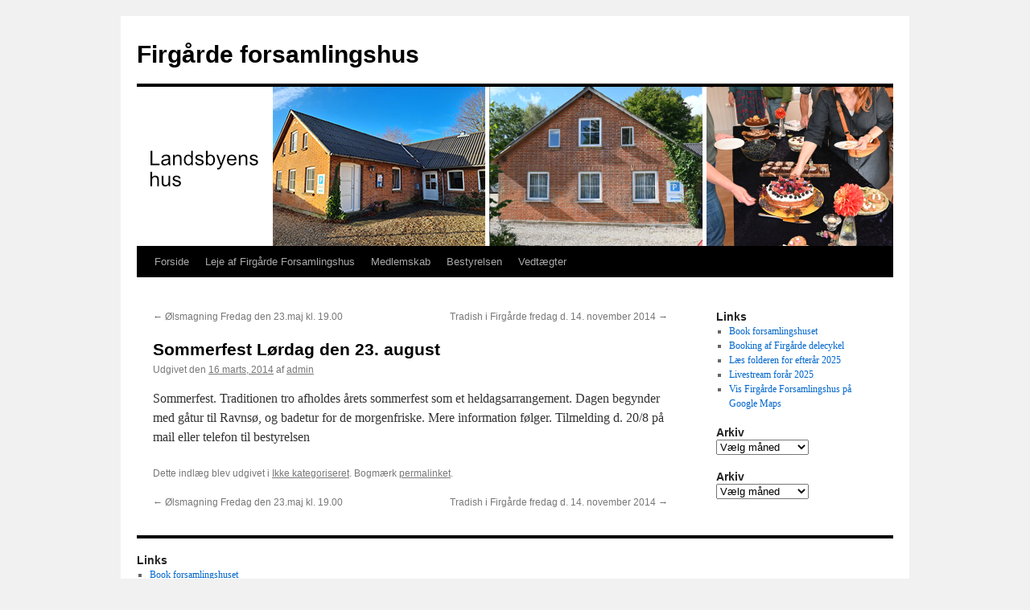

--- FILE ---
content_type: text/html; charset=UTF-8
request_url: https://firgaardeforsamlingshus.dk/2014/sommerfest-loerdag-den-23-august/
body_size: 7895
content:
<!DOCTYPE html>
<html lang="da-DK">
<head>
<meta charset="UTF-8" />
<title>
Sommerfest Lørdag den 23. august  | Firgårde forsamlingshus	</title>
<link rel="profile" href="https://gmpg.org/xfn/11" />
<link rel="stylesheet" type="text/css" media="all" href="https://firgaardeforsamlingshus.dk/system/wp-content/themes/twentyten/style.css?ver=20241112" />
<link rel="pingback" href="https://firgaardeforsamlingshus.dk/system/xmlrpc.php">
<meta name='robots' content='max-image-preview:large' />
<link rel="alternate" type="application/rss+xml" title="Firgårde forsamlingshus &raquo; Feed" href="https://firgaardeforsamlingshus.dk/feed/" />
<link rel="alternate" type="application/rss+xml" title="Firgårde forsamlingshus &raquo;-kommentar-feed" href="https://firgaardeforsamlingshus.dk/comments/feed/" />
<link rel="alternate" type="text/calendar" title="Firgårde forsamlingshus &raquo; iCal Feed" href="https://firgaardeforsamlingshus.dk?ical=1" />
<link rel="alternate" type="application/rss+xml" title="Firgårde forsamlingshus &raquo; Sommerfest Lørdag den 23. august-kommentar-feed" href="https://firgaardeforsamlingshus.dk/2014/sommerfest-loerdag-den-23-august/feed/" />
<link rel="alternate" title="oEmbed (JSON)" type="application/json+oembed" href="https://firgaardeforsamlingshus.dk/wp-json/oembed/1.0/embed?url=https%3A%2F%2Ffirgaardeforsamlingshus.dk%2F2014%2Fsommerfest-loerdag-den-23-august%2F" />
<link rel="alternate" title="oEmbed (XML)" type="text/xml+oembed" href="https://firgaardeforsamlingshus.dk/wp-json/oembed/1.0/embed?url=https%3A%2F%2Ffirgaardeforsamlingshus.dk%2F2014%2Fsommerfest-loerdag-den-23-august%2F&#038;format=xml" />
<style id='wp-img-auto-sizes-contain-inline-css' type='text/css'>
img:is([sizes=auto i],[sizes^="auto," i]){contain-intrinsic-size:3000px 1500px}
/*# sourceURL=wp-img-auto-sizes-contain-inline-css */
</style>
<style id='wp-emoji-styles-inline-css' type='text/css'>

	img.wp-smiley, img.emoji {
		display: inline !important;
		border: none !important;
		box-shadow: none !important;
		height: 1em !important;
		width: 1em !important;
		margin: 0 0.07em !important;
		vertical-align: -0.1em !important;
		background: none !important;
		padding: 0 !important;
	}
/*# sourceURL=wp-emoji-styles-inline-css */
</style>
<link rel='stylesheet' id='wp-block-library-css' href='https://firgaardeforsamlingshus.dk/system/wp-includes/css/dist/block-library/style.min.css?ver=6.9' type='text/css' media='all' />
<style id='global-styles-inline-css' type='text/css'>
:root{--wp--preset--aspect-ratio--square: 1;--wp--preset--aspect-ratio--4-3: 4/3;--wp--preset--aspect-ratio--3-4: 3/4;--wp--preset--aspect-ratio--3-2: 3/2;--wp--preset--aspect-ratio--2-3: 2/3;--wp--preset--aspect-ratio--16-9: 16/9;--wp--preset--aspect-ratio--9-16: 9/16;--wp--preset--color--black: #000;--wp--preset--color--cyan-bluish-gray: #abb8c3;--wp--preset--color--white: #fff;--wp--preset--color--pale-pink: #f78da7;--wp--preset--color--vivid-red: #cf2e2e;--wp--preset--color--luminous-vivid-orange: #ff6900;--wp--preset--color--luminous-vivid-amber: #fcb900;--wp--preset--color--light-green-cyan: #7bdcb5;--wp--preset--color--vivid-green-cyan: #00d084;--wp--preset--color--pale-cyan-blue: #8ed1fc;--wp--preset--color--vivid-cyan-blue: #0693e3;--wp--preset--color--vivid-purple: #9b51e0;--wp--preset--color--blue: #0066cc;--wp--preset--color--medium-gray: #666;--wp--preset--color--light-gray: #f1f1f1;--wp--preset--gradient--vivid-cyan-blue-to-vivid-purple: linear-gradient(135deg,rgb(6,147,227) 0%,rgb(155,81,224) 100%);--wp--preset--gradient--light-green-cyan-to-vivid-green-cyan: linear-gradient(135deg,rgb(122,220,180) 0%,rgb(0,208,130) 100%);--wp--preset--gradient--luminous-vivid-amber-to-luminous-vivid-orange: linear-gradient(135deg,rgb(252,185,0) 0%,rgb(255,105,0) 100%);--wp--preset--gradient--luminous-vivid-orange-to-vivid-red: linear-gradient(135deg,rgb(255,105,0) 0%,rgb(207,46,46) 100%);--wp--preset--gradient--very-light-gray-to-cyan-bluish-gray: linear-gradient(135deg,rgb(238,238,238) 0%,rgb(169,184,195) 100%);--wp--preset--gradient--cool-to-warm-spectrum: linear-gradient(135deg,rgb(74,234,220) 0%,rgb(151,120,209) 20%,rgb(207,42,186) 40%,rgb(238,44,130) 60%,rgb(251,105,98) 80%,rgb(254,248,76) 100%);--wp--preset--gradient--blush-light-purple: linear-gradient(135deg,rgb(255,206,236) 0%,rgb(152,150,240) 100%);--wp--preset--gradient--blush-bordeaux: linear-gradient(135deg,rgb(254,205,165) 0%,rgb(254,45,45) 50%,rgb(107,0,62) 100%);--wp--preset--gradient--luminous-dusk: linear-gradient(135deg,rgb(255,203,112) 0%,rgb(199,81,192) 50%,rgb(65,88,208) 100%);--wp--preset--gradient--pale-ocean: linear-gradient(135deg,rgb(255,245,203) 0%,rgb(182,227,212) 50%,rgb(51,167,181) 100%);--wp--preset--gradient--electric-grass: linear-gradient(135deg,rgb(202,248,128) 0%,rgb(113,206,126) 100%);--wp--preset--gradient--midnight: linear-gradient(135deg,rgb(2,3,129) 0%,rgb(40,116,252) 100%);--wp--preset--font-size--small: 13px;--wp--preset--font-size--medium: 20px;--wp--preset--font-size--large: 36px;--wp--preset--font-size--x-large: 42px;--wp--preset--spacing--20: 0.44rem;--wp--preset--spacing--30: 0.67rem;--wp--preset--spacing--40: 1rem;--wp--preset--spacing--50: 1.5rem;--wp--preset--spacing--60: 2.25rem;--wp--preset--spacing--70: 3.38rem;--wp--preset--spacing--80: 5.06rem;--wp--preset--shadow--natural: 6px 6px 9px rgba(0, 0, 0, 0.2);--wp--preset--shadow--deep: 12px 12px 50px rgba(0, 0, 0, 0.4);--wp--preset--shadow--sharp: 6px 6px 0px rgba(0, 0, 0, 0.2);--wp--preset--shadow--outlined: 6px 6px 0px -3px rgb(255, 255, 255), 6px 6px rgb(0, 0, 0);--wp--preset--shadow--crisp: 6px 6px 0px rgb(0, 0, 0);}:where(.is-layout-flex){gap: 0.5em;}:where(.is-layout-grid){gap: 0.5em;}body .is-layout-flex{display: flex;}.is-layout-flex{flex-wrap: wrap;align-items: center;}.is-layout-flex > :is(*, div){margin: 0;}body .is-layout-grid{display: grid;}.is-layout-grid > :is(*, div){margin: 0;}:where(.wp-block-columns.is-layout-flex){gap: 2em;}:where(.wp-block-columns.is-layout-grid){gap: 2em;}:where(.wp-block-post-template.is-layout-flex){gap: 1.25em;}:where(.wp-block-post-template.is-layout-grid){gap: 1.25em;}.has-black-color{color: var(--wp--preset--color--black) !important;}.has-cyan-bluish-gray-color{color: var(--wp--preset--color--cyan-bluish-gray) !important;}.has-white-color{color: var(--wp--preset--color--white) !important;}.has-pale-pink-color{color: var(--wp--preset--color--pale-pink) !important;}.has-vivid-red-color{color: var(--wp--preset--color--vivid-red) !important;}.has-luminous-vivid-orange-color{color: var(--wp--preset--color--luminous-vivid-orange) !important;}.has-luminous-vivid-amber-color{color: var(--wp--preset--color--luminous-vivid-amber) !important;}.has-light-green-cyan-color{color: var(--wp--preset--color--light-green-cyan) !important;}.has-vivid-green-cyan-color{color: var(--wp--preset--color--vivid-green-cyan) !important;}.has-pale-cyan-blue-color{color: var(--wp--preset--color--pale-cyan-blue) !important;}.has-vivid-cyan-blue-color{color: var(--wp--preset--color--vivid-cyan-blue) !important;}.has-vivid-purple-color{color: var(--wp--preset--color--vivid-purple) !important;}.has-black-background-color{background-color: var(--wp--preset--color--black) !important;}.has-cyan-bluish-gray-background-color{background-color: var(--wp--preset--color--cyan-bluish-gray) !important;}.has-white-background-color{background-color: var(--wp--preset--color--white) !important;}.has-pale-pink-background-color{background-color: var(--wp--preset--color--pale-pink) !important;}.has-vivid-red-background-color{background-color: var(--wp--preset--color--vivid-red) !important;}.has-luminous-vivid-orange-background-color{background-color: var(--wp--preset--color--luminous-vivid-orange) !important;}.has-luminous-vivid-amber-background-color{background-color: var(--wp--preset--color--luminous-vivid-amber) !important;}.has-light-green-cyan-background-color{background-color: var(--wp--preset--color--light-green-cyan) !important;}.has-vivid-green-cyan-background-color{background-color: var(--wp--preset--color--vivid-green-cyan) !important;}.has-pale-cyan-blue-background-color{background-color: var(--wp--preset--color--pale-cyan-blue) !important;}.has-vivid-cyan-blue-background-color{background-color: var(--wp--preset--color--vivid-cyan-blue) !important;}.has-vivid-purple-background-color{background-color: var(--wp--preset--color--vivid-purple) !important;}.has-black-border-color{border-color: var(--wp--preset--color--black) !important;}.has-cyan-bluish-gray-border-color{border-color: var(--wp--preset--color--cyan-bluish-gray) !important;}.has-white-border-color{border-color: var(--wp--preset--color--white) !important;}.has-pale-pink-border-color{border-color: var(--wp--preset--color--pale-pink) !important;}.has-vivid-red-border-color{border-color: var(--wp--preset--color--vivid-red) !important;}.has-luminous-vivid-orange-border-color{border-color: var(--wp--preset--color--luminous-vivid-orange) !important;}.has-luminous-vivid-amber-border-color{border-color: var(--wp--preset--color--luminous-vivid-amber) !important;}.has-light-green-cyan-border-color{border-color: var(--wp--preset--color--light-green-cyan) !important;}.has-vivid-green-cyan-border-color{border-color: var(--wp--preset--color--vivid-green-cyan) !important;}.has-pale-cyan-blue-border-color{border-color: var(--wp--preset--color--pale-cyan-blue) !important;}.has-vivid-cyan-blue-border-color{border-color: var(--wp--preset--color--vivid-cyan-blue) !important;}.has-vivid-purple-border-color{border-color: var(--wp--preset--color--vivid-purple) !important;}.has-vivid-cyan-blue-to-vivid-purple-gradient-background{background: var(--wp--preset--gradient--vivid-cyan-blue-to-vivid-purple) !important;}.has-light-green-cyan-to-vivid-green-cyan-gradient-background{background: var(--wp--preset--gradient--light-green-cyan-to-vivid-green-cyan) !important;}.has-luminous-vivid-amber-to-luminous-vivid-orange-gradient-background{background: var(--wp--preset--gradient--luminous-vivid-amber-to-luminous-vivid-orange) !important;}.has-luminous-vivid-orange-to-vivid-red-gradient-background{background: var(--wp--preset--gradient--luminous-vivid-orange-to-vivid-red) !important;}.has-very-light-gray-to-cyan-bluish-gray-gradient-background{background: var(--wp--preset--gradient--very-light-gray-to-cyan-bluish-gray) !important;}.has-cool-to-warm-spectrum-gradient-background{background: var(--wp--preset--gradient--cool-to-warm-spectrum) !important;}.has-blush-light-purple-gradient-background{background: var(--wp--preset--gradient--blush-light-purple) !important;}.has-blush-bordeaux-gradient-background{background: var(--wp--preset--gradient--blush-bordeaux) !important;}.has-luminous-dusk-gradient-background{background: var(--wp--preset--gradient--luminous-dusk) !important;}.has-pale-ocean-gradient-background{background: var(--wp--preset--gradient--pale-ocean) !important;}.has-electric-grass-gradient-background{background: var(--wp--preset--gradient--electric-grass) !important;}.has-midnight-gradient-background{background: var(--wp--preset--gradient--midnight) !important;}.has-small-font-size{font-size: var(--wp--preset--font-size--small) !important;}.has-medium-font-size{font-size: var(--wp--preset--font-size--medium) !important;}.has-large-font-size{font-size: var(--wp--preset--font-size--large) !important;}.has-x-large-font-size{font-size: var(--wp--preset--font-size--x-large) !important;}
/*# sourceURL=global-styles-inline-css */
</style>

<style id='classic-theme-styles-inline-css' type='text/css'>
/*! This file is auto-generated */
.wp-block-button__link{color:#fff;background-color:#32373c;border-radius:9999px;box-shadow:none;text-decoration:none;padding:calc(.667em + 2px) calc(1.333em + 2px);font-size:1.125em}.wp-block-file__button{background:#32373c;color:#fff;text-decoration:none}
/*# sourceURL=/wp-includes/css/classic-themes.min.css */
</style>
<link rel='stylesheet' id='twentyten-block-style-css' href='https://firgaardeforsamlingshus.dk/system/wp-content/themes/twentyten/blocks.css?ver=20240703' type='text/css' media='all' />
<link rel="https://api.w.org/" href="https://firgaardeforsamlingshus.dk/wp-json/" /><link rel="alternate" title="JSON" type="application/json" href="https://firgaardeforsamlingshus.dk/wp-json/wp/v2/posts/248" /><link rel="EditURI" type="application/rsd+xml" title="RSD" href="https://firgaardeforsamlingshus.dk/system/xmlrpc.php?rsd" />
<meta name="generator" content="WordPress 6.9" />
<link rel="canonical" href="https://firgaardeforsamlingshus.dk/2014/sommerfest-loerdag-den-23-august/" />
<link rel='shortlink' href='https://firgaardeforsamlingshus.dk/?p=248' />
<meta name="tec-api-version" content="v1"><meta name="tec-api-origin" content="https://firgaardeforsamlingshus.dk"><link rel="alternate" href="https://firgaardeforsamlingshus.dk/wp-json/tribe/events/v1/" /></head>

<body class="wp-singular post-template-default single single-post postid-248 single-format-standard wp-theme-twentyten tribe-no-js page-template-twenty-ten">
<div id="wrapper" class="hfeed">
	<div id="header">
		<div id="masthead">
			<div id="branding" role="banner">
								<div id="site-title">
					<span>
						<a href="https://firgaardeforsamlingshus.dk/" rel="home">Firgårde forsamlingshus</a>
					</span>
				</div>
				<div id="site-description"></div>

				<img src="https://firgaardeforsamlingshus.dk/system/wp-content/uploads/2025/09/tempbillede.jpg" width="940" height="198" alt="Firgårde forsamlingshus" srcset="https://firgaardeforsamlingshus.dk/system/wp-content/uploads/2025/09/tempbillede.jpg 940w, https://firgaardeforsamlingshus.dk/system/wp-content/uploads/2025/09/tempbillede-300x63.jpg 300w, https://firgaardeforsamlingshus.dk/system/wp-content/uploads/2025/09/tempbillede-768x162.jpg 768w" sizes="(max-width: 940px) 100vw, 940px" decoding="async" fetchpriority="high" />			</div><!-- #branding -->

			<div id="access" role="navigation">
								<div class="skip-link screen-reader-text"><a href="#content">Hop til indhold</a></div>
				<div class="menu-header"><ul id="menu-top" class="menu"><li id="menu-item-523" class="menu-item menu-item-type-custom menu-item-object-custom menu-item-home menu-item-523"><a href="http://firgaardeforsamlingshus.dk">Forside</a></li>
<li id="menu-item-512" class="menu-item menu-item-type-post_type menu-item-object-page menu-item-512"><a href="https://firgaardeforsamlingshus.dk/om/">Leje af Firgårde Forsamlingshus</a></li>
<li id="menu-item-511" class="menu-item menu-item-type-post_type menu-item-object-page menu-item-511"><a href="https://firgaardeforsamlingshus.dk/medlemskab/">Medlemskab</a></li>
<li id="menu-item-510" class="menu-item menu-item-type-post_type menu-item-object-page menu-item-510"><a href="https://firgaardeforsamlingshus.dk/bestyrelsen/">Bestyrelsen</a></li>
<li id="menu-item-733" class="menu-item menu-item-type-post_type menu-item-object-page menu-item-733"><a href="https://firgaardeforsamlingshus.dk/vedtaegter/">Vedtægter</a></li>
</ul></div>			</div><!-- #access -->
		</div><!-- #masthead -->
	</div><!-- #header -->

	<div id="main">

		<div id="container">
			<div id="content" role="main">

			

				<div id="nav-above" class="navigation">
					<div class="nav-previous"><a href="https://firgaardeforsamlingshus.dk/2014/hyggeaften-fredag-den-23-maj-2014-kl-19/" rel="prev"><span class="meta-nav">&larr;</span> Ølsmagning Fredag den 23.maj kl. 19.00</a></div>
					<div class="nav-next"><a href="https://firgaardeforsamlingshus.dk/2014/travis-i-firgaarde-fredag-d-14-november-2014/" rel="next">Tradish i Firgårde fredag d. 14. november 2014 <span class="meta-nav">&rarr;</span></a></div>
				</div><!-- #nav-above -->

				<div id="post-248" class="post-248 post type-post status-publish format-standard hentry category-ikke-kategoriseret">
					<h1 class="entry-title">Sommerfest Lørdag den 23. august</h1>

					<div class="entry-meta">
						<span class="meta-prep meta-prep-author">Udgivet den</span> <a href="https://firgaardeforsamlingshus.dk/2014/sommerfest-loerdag-den-23-august/" title="08:00" rel="bookmark"><span class="entry-date">16 marts, 2014</span></a> <span class="meta-sep">af</span> <span class="author vcard"><a class="url fn n" href="https://firgaardeforsamlingshus.dk/author/admin/" title="Vis alle indlæg af admin">admin</a></span>					</div><!-- .entry-meta -->

					<div class="entry-content">
						<p>Sommerfest. Traditionen tro afholdes årets sommerfest som et heldagsarrangement. Dagen begynder med gåtur til Ravnsø, og badetur for de morgenfriske. Mere information følger. Tilmelding d. 20/8 på mail eller telefon til bestyrelsen</p>
											</div><!-- .entry-content -->

		
						<div class="entry-utility">
							Dette indlæg blev udgivet i <a href="https://firgaardeforsamlingshus.dk/category/ikke-kategoriseret/" rel="category tag">Ikke kategoriseret</a>. Bogmærk <a href="https://firgaardeforsamlingshus.dk/2014/sommerfest-loerdag-den-23-august/" title="Permalink til Sommerfest Lørdag den 23. august" rel="bookmark">permalinket</a>.													</div><!-- .entry-utility -->
					</div><!-- #post-248 -->

					<div id="nav-below" class="navigation">
						<div class="nav-previous"><a href="https://firgaardeforsamlingshus.dk/2014/hyggeaften-fredag-den-23-maj-2014-kl-19/" rel="prev"><span class="meta-nav">&larr;</span> Ølsmagning Fredag den 23.maj kl. 19.00</a></div>
						<div class="nav-next"><a href="https://firgaardeforsamlingshus.dk/2014/travis-i-firgaarde-fredag-d-14-november-2014/" rel="next">Tradish i Firgårde fredag d. 14. november 2014 <span class="meta-nav">&rarr;</span></a></div>
					</div><!-- #nav-below -->

					
			<div id="comments">




</div><!-- #comments -->

	
			</div><!-- #content -->
		</div><!-- #container -->


		<div id="primary" class="widget-area" role="complementary">
			<ul class="xoxo">

<li id="linkcat-2" class="widget-container widget_links"><h3 class="widget-title">Links</h3>
	<ul class='xoxo blogroll'>
<li><a href="https://nuento.dk/p/firgaarde-forsamlingshus" target="_blank">Book forsamlingshuset</a></li>
<li><a href="https://firgaardeforsamlingshus.dk/firgaarde-delecykel/">Booking af Firgårde delecykel</a></li>
<li><a href="https://firgaardeforsamlingshus.dk/system/wp-content/uploads/2025/09/Firgaarde-Forsamlingshus-E-2025.pdf">Læs folderen for efterår 2025</a></li>
<li><a href="https://firgaardeforsamlingshus.dk/livestream-foraar-2025/">Livestream forår 2025</a></li>
<li><a href="http://maps.google.com/maps?f=q&#038;source=s_q&#038;hl=da&#038;geocode=&#038;q=h%C3%A5rbyvej+13,+8680+ry&#038;sll=37.0625,-95.677068&#038;sspn=48.688845,113.818359&#038;ie=UTF8&#038;hq=&#038;hnear=H%C3%A5rbyvej+13,+8680,+Ry,+Danmark&#038;t=h&#038;ll=56.0" title="Vis Firgårde Forsamlingshus placereing på Google Maps " target="_blank">Vis Firgårde Forsamlingshus på Google Maps</a></li>

	</ul>
</li>
<li id="archives-3" class="widget-container widget_archive"><h3 class="widget-title">Arkiv</h3>		<label class="screen-reader-text" for="archives-dropdown-3">Arkiv</label>
		<select id="archives-dropdown-3" name="archive-dropdown">
			
			<option value="">Vælg måned</option>
				<option value='https://firgaardeforsamlingshus.dk/2025/04/'> april 2025 </option>
	<option value='https://firgaardeforsamlingshus.dk/2025/03/'> marts 2025 </option>
	<option value='https://firgaardeforsamlingshus.dk/2025/02/'> februar 2025 </option>
	<option value='https://firgaardeforsamlingshus.dk/2024/12/'> december 2024 </option>
	<option value='https://firgaardeforsamlingshus.dk/2024/05/'> maj 2024 </option>
	<option value='https://firgaardeforsamlingshus.dk/2024/04/'> april 2024 </option>
	<option value='https://firgaardeforsamlingshus.dk/2024/03/'> marts 2024 </option>
	<option value='https://firgaardeforsamlingshus.dk/2024/02/'> februar 2024 </option>
	<option value='https://firgaardeforsamlingshus.dk/2024/01/'> januar 2024 </option>
	<option value='https://firgaardeforsamlingshus.dk/2023/10/'> oktober 2023 </option>
	<option value='https://firgaardeforsamlingshus.dk/2023/08/'> august 2023 </option>
	<option value='https://firgaardeforsamlingshus.dk/2023/03/'> marts 2023 </option>
	<option value='https://firgaardeforsamlingshus.dk/2022/11/'> november 2022 </option>
	<option value='https://firgaardeforsamlingshus.dk/2022/10/'> oktober 2022 </option>
	<option value='https://firgaardeforsamlingshus.dk/2022/06/'> juni 2022 </option>
	<option value='https://firgaardeforsamlingshus.dk/2022/03/'> marts 2022 </option>
	<option value='https://firgaardeforsamlingshus.dk/2021/11/'> november 2021 </option>
	<option value='https://firgaardeforsamlingshus.dk/2021/08/'> august 2021 </option>
	<option value='https://firgaardeforsamlingshus.dk/2021/05/'> maj 2021 </option>
	<option value='https://firgaardeforsamlingshus.dk/2020/11/'> november 2020 </option>
	<option value='https://firgaardeforsamlingshus.dk/2020/03/'> marts 2020 </option>
	<option value='https://firgaardeforsamlingshus.dk/2019/11/'> november 2019 </option>
	<option value='https://firgaardeforsamlingshus.dk/2019/09/'> september 2019 </option>
	<option value='https://firgaardeforsamlingshus.dk/2019/08/'> august 2019 </option>
	<option value='https://firgaardeforsamlingshus.dk/2019/04/'> april 2019 </option>
	<option value='https://firgaardeforsamlingshus.dk/2019/03/'> marts 2019 </option>
	<option value='https://firgaardeforsamlingshus.dk/2019/01/'> januar 2019 </option>
	<option value='https://firgaardeforsamlingshus.dk/2018/12/'> december 2018 </option>
	<option value='https://firgaardeforsamlingshus.dk/2018/10/'> oktober 2018 </option>
	<option value='https://firgaardeforsamlingshus.dk/2018/09/'> september 2018 </option>
	<option value='https://firgaardeforsamlingshus.dk/2018/07/'> juli 2018 </option>
	<option value='https://firgaardeforsamlingshus.dk/2018/03/'> marts 2018 </option>
	<option value='https://firgaardeforsamlingshus.dk/2018/02/'> februar 2018 </option>
	<option value='https://firgaardeforsamlingshus.dk/2017/10/'> oktober 2017 </option>
	<option value='https://firgaardeforsamlingshus.dk/2017/09/'> september 2017 </option>
	<option value='https://firgaardeforsamlingshus.dk/2017/02/'> februar 2017 </option>
	<option value='https://firgaardeforsamlingshus.dk/2016/11/'> november 2016 </option>
	<option value='https://firgaardeforsamlingshus.dk/2016/09/'> september 2016 </option>
	<option value='https://firgaardeforsamlingshus.dk/2016/08/'> august 2016 </option>
	<option value='https://firgaardeforsamlingshus.dk/2016/05/'> maj 2016 </option>
	<option value='https://firgaardeforsamlingshus.dk/2016/03/'> marts 2016 </option>
	<option value='https://firgaardeforsamlingshus.dk/2015/11/'> november 2015 </option>
	<option value='https://firgaardeforsamlingshus.dk/2015/09/'> september 2015 </option>
	<option value='https://firgaardeforsamlingshus.dk/2015/05/'> maj 2015 </option>
	<option value='https://firgaardeforsamlingshus.dk/2015/03/'> marts 2015 </option>
	<option value='https://firgaardeforsamlingshus.dk/2015/02/'> februar 2015 </option>
	<option value='https://firgaardeforsamlingshus.dk/2015/01/'> januar 2015 </option>
	<option value='https://firgaardeforsamlingshus.dk/2014/10/'> oktober 2014 </option>
	<option value='https://firgaardeforsamlingshus.dk/2014/08/'> august 2014 </option>
	<option value='https://firgaardeforsamlingshus.dk/2014/05/'> maj 2014 </option>
	<option value='https://firgaardeforsamlingshus.dk/2014/03/'> marts 2014 </option>
	<option value='https://firgaardeforsamlingshus.dk/2014/02/'> februar 2014 </option>
	<option value='https://firgaardeforsamlingshus.dk/2014/01/'> januar 2014 </option>
	<option value='https://firgaardeforsamlingshus.dk/2013/10/'> oktober 2013 </option>
	<option value='https://firgaardeforsamlingshus.dk/2013/08/'> august 2013 </option>
	<option value='https://firgaardeforsamlingshus.dk/2013/04/'> april 2013 </option>
	<option value='https://firgaardeforsamlingshus.dk/2012/09/'> september 2012 </option>
	<option value='https://firgaardeforsamlingshus.dk/2012/03/'> marts 2012 </option>
	<option value='https://firgaardeforsamlingshus.dk/2011/04/'> april 2011 </option>
	<option value='https://firgaardeforsamlingshus.dk/2011/03/'> marts 2011 </option>
	<option value='https://firgaardeforsamlingshus.dk/2011/02/'> februar 2011 </option>
	<option value='https://firgaardeforsamlingshus.dk/2011/01/'> januar 2011 </option>
	<option value='https://firgaardeforsamlingshus.dk/2010/12/'> december 2010 </option>
	<option value='https://firgaardeforsamlingshus.dk/2010/11/'> november 2010 </option>
	<option value='https://firgaardeforsamlingshus.dk/2010/10/'> oktober 2010 </option>
	<option value='https://firgaardeforsamlingshus.dk/2010/09/'> september 2010 </option>
	<option value='https://firgaardeforsamlingshus.dk/2010/08/'> august 2010 </option>
	<option value='https://firgaardeforsamlingshus.dk/2010/05/'> maj 2010 </option>
	<option value='https://firgaardeforsamlingshus.dk/2010/04/'> april 2010 </option>
	<option value='https://firgaardeforsamlingshus.dk/2010/03/'> marts 2010 </option>
	<option value='https://firgaardeforsamlingshus.dk/2010/02/'> februar 2010 </option>

		</select>

			<script type="text/javascript">
/* <![CDATA[ */

( ( dropdownId ) => {
	const dropdown = document.getElementById( dropdownId );
	function onSelectChange() {
		setTimeout( () => {
			if ( 'escape' === dropdown.dataset.lastkey ) {
				return;
			}
			if ( dropdown.value ) {
				document.location.href = dropdown.value;
			}
		}, 250 );
	}
	function onKeyUp( event ) {
		if ( 'Escape' === event.key ) {
			dropdown.dataset.lastkey = 'escape';
		} else {
			delete dropdown.dataset.lastkey;
		}
	}
	function onClick() {
		delete dropdown.dataset.lastkey;
	}
	dropdown.addEventListener( 'keyup', onKeyUp );
	dropdown.addEventListener( 'click', onClick );
	dropdown.addEventListener( 'change', onSelectChange );
})( "archives-dropdown-3" );

//# sourceURL=WP_Widget_Archives%3A%3Awidget
/* ]]> */
</script>
</li><li id="archives-3" class="widget-container widget_archive"><h3 class="widget-title">Arkiv</h3>		<label class="screen-reader-text" for="archives-dropdown-3">Arkiv</label>
		<select id="archives-dropdown-3" name="archive-dropdown">
			
			<option value="">Vælg måned</option>
				<option value='https://firgaardeforsamlingshus.dk/2025/04/'> april 2025 </option>
	<option value='https://firgaardeforsamlingshus.dk/2025/03/'> marts 2025 </option>
	<option value='https://firgaardeforsamlingshus.dk/2025/02/'> februar 2025 </option>
	<option value='https://firgaardeforsamlingshus.dk/2024/12/'> december 2024 </option>
	<option value='https://firgaardeforsamlingshus.dk/2024/05/'> maj 2024 </option>
	<option value='https://firgaardeforsamlingshus.dk/2024/04/'> april 2024 </option>
	<option value='https://firgaardeforsamlingshus.dk/2024/03/'> marts 2024 </option>
	<option value='https://firgaardeforsamlingshus.dk/2024/02/'> februar 2024 </option>
	<option value='https://firgaardeforsamlingshus.dk/2024/01/'> januar 2024 </option>
	<option value='https://firgaardeforsamlingshus.dk/2023/10/'> oktober 2023 </option>
	<option value='https://firgaardeforsamlingshus.dk/2023/08/'> august 2023 </option>
	<option value='https://firgaardeforsamlingshus.dk/2023/03/'> marts 2023 </option>
	<option value='https://firgaardeforsamlingshus.dk/2022/11/'> november 2022 </option>
	<option value='https://firgaardeforsamlingshus.dk/2022/10/'> oktober 2022 </option>
	<option value='https://firgaardeforsamlingshus.dk/2022/06/'> juni 2022 </option>
	<option value='https://firgaardeforsamlingshus.dk/2022/03/'> marts 2022 </option>
	<option value='https://firgaardeforsamlingshus.dk/2021/11/'> november 2021 </option>
	<option value='https://firgaardeforsamlingshus.dk/2021/08/'> august 2021 </option>
	<option value='https://firgaardeforsamlingshus.dk/2021/05/'> maj 2021 </option>
	<option value='https://firgaardeforsamlingshus.dk/2020/11/'> november 2020 </option>
	<option value='https://firgaardeforsamlingshus.dk/2020/03/'> marts 2020 </option>
	<option value='https://firgaardeforsamlingshus.dk/2019/11/'> november 2019 </option>
	<option value='https://firgaardeforsamlingshus.dk/2019/09/'> september 2019 </option>
	<option value='https://firgaardeforsamlingshus.dk/2019/08/'> august 2019 </option>
	<option value='https://firgaardeforsamlingshus.dk/2019/04/'> april 2019 </option>
	<option value='https://firgaardeforsamlingshus.dk/2019/03/'> marts 2019 </option>
	<option value='https://firgaardeforsamlingshus.dk/2019/01/'> januar 2019 </option>
	<option value='https://firgaardeforsamlingshus.dk/2018/12/'> december 2018 </option>
	<option value='https://firgaardeforsamlingshus.dk/2018/10/'> oktober 2018 </option>
	<option value='https://firgaardeforsamlingshus.dk/2018/09/'> september 2018 </option>
	<option value='https://firgaardeforsamlingshus.dk/2018/07/'> juli 2018 </option>
	<option value='https://firgaardeforsamlingshus.dk/2018/03/'> marts 2018 </option>
	<option value='https://firgaardeforsamlingshus.dk/2018/02/'> februar 2018 </option>
	<option value='https://firgaardeforsamlingshus.dk/2017/10/'> oktober 2017 </option>
	<option value='https://firgaardeforsamlingshus.dk/2017/09/'> september 2017 </option>
	<option value='https://firgaardeforsamlingshus.dk/2017/02/'> februar 2017 </option>
	<option value='https://firgaardeforsamlingshus.dk/2016/11/'> november 2016 </option>
	<option value='https://firgaardeforsamlingshus.dk/2016/09/'> september 2016 </option>
	<option value='https://firgaardeforsamlingshus.dk/2016/08/'> august 2016 </option>
	<option value='https://firgaardeforsamlingshus.dk/2016/05/'> maj 2016 </option>
	<option value='https://firgaardeforsamlingshus.dk/2016/03/'> marts 2016 </option>
	<option value='https://firgaardeforsamlingshus.dk/2015/11/'> november 2015 </option>
	<option value='https://firgaardeforsamlingshus.dk/2015/09/'> september 2015 </option>
	<option value='https://firgaardeforsamlingshus.dk/2015/05/'> maj 2015 </option>
	<option value='https://firgaardeforsamlingshus.dk/2015/03/'> marts 2015 </option>
	<option value='https://firgaardeforsamlingshus.dk/2015/02/'> februar 2015 </option>
	<option value='https://firgaardeforsamlingshus.dk/2015/01/'> januar 2015 </option>
	<option value='https://firgaardeforsamlingshus.dk/2014/10/'> oktober 2014 </option>
	<option value='https://firgaardeforsamlingshus.dk/2014/08/'> august 2014 </option>
	<option value='https://firgaardeforsamlingshus.dk/2014/05/'> maj 2014 </option>
	<option value='https://firgaardeforsamlingshus.dk/2014/03/'> marts 2014 </option>
	<option value='https://firgaardeforsamlingshus.dk/2014/02/'> februar 2014 </option>
	<option value='https://firgaardeforsamlingshus.dk/2014/01/'> januar 2014 </option>
	<option value='https://firgaardeforsamlingshus.dk/2013/10/'> oktober 2013 </option>
	<option value='https://firgaardeforsamlingshus.dk/2013/08/'> august 2013 </option>
	<option value='https://firgaardeforsamlingshus.dk/2013/04/'> april 2013 </option>
	<option value='https://firgaardeforsamlingshus.dk/2012/09/'> september 2012 </option>
	<option value='https://firgaardeforsamlingshus.dk/2012/03/'> marts 2012 </option>
	<option value='https://firgaardeforsamlingshus.dk/2011/04/'> april 2011 </option>
	<option value='https://firgaardeforsamlingshus.dk/2011/03/'> marts 2011 </option>
	<option value='https://firgaardeforsamlingshus.dk/2011/02/'> februar 2011 </option>
	<option value='https://firgaardeforsamlingshus.dk/2011/01/'> januar 2011 </option>
	<option value='https://firgaardeforsamlingshus.dk/2010/12/'> december 2010 </option>
	<option value='https://firgaardeforsamlingshus.dk/2010/11/'> november 2010 </option>
	<option value='https://firgaardeforsamlingshus.dk/2010/10/'> oktober 2010 </option>
	<option value='https://firgaardeforsamlingshus.dk/2010/09/'> september 2010 </option>
	<option value='https://firgaardeforsamlingshus.dk/2010/08/'> august 2010 </option>
	<option value='https://firgaardeforsamlingshus.dk/2010/05/'> maj 2010 </option>
	<option value='https://firgaardeforsamlingshus.dk/2010/04/'> april 2010 </option>
	<option value='https://firgaardeforsamlingshus.dk/2010/03/'> marts 2010 </option>
	<option value='https://firgaardeforsamlingshus.dk/2010/02/'> februar 2010 </option>

		</select>

			<script type="text/javascript">
/* <![CDATA[ */

( ( dropdownId ) => {
	const dropdown = document.getElementById( dropdownId );
	function onSelectChange() {
		setTimeout( () => {
			if ( 'escape' === dropdown.dataset.lastkey ) {
				return;
			}
			if ( dropdown.value ) {
				document.location.href = dropdown.value;
			}
		}, 250 );
	}
	function onKeyUp( event ) {
		if ( 'Escape' === event.key ) {
			dropdown.dataset.lastkey = 'escape';
		} else {
			delete dropdown.dataset.lastkey;
		}
	}
	function onClick() {
		delete dropdown.dataset.lastkey;
	}
	dropdown.addEventListener( 'keyup', onKeyUp );
	dropdown.addEventListener( 'click', onClick );
	dropdown.addEventListener( 'change', onSelectChange );
})( "archives-dropdown-3" );

//# sourceURL=WP_Widget_Archives%3A%3Awidget
/* ]]> */
</script>
</li>			</ul>
		</div><!-- #primary .widget-area -->

	</div><!-- #main -->

	<div id="footer" role="contentinfo">
		<div id="colophon">



			<div id="footer-widget-area" role="complementary">

				<div id="first" class="widget-area">
					<ul class="xoxo">
						<li id="linkcat-2" class="widget-container widget_links"><h3 class="widget-title">Links</h3>
	<ul class='xoxo blogroll'>
<li><a href="https://nuento.dk/p/firgaarde-forsamlingshus" target="_blank">Book forsamlingshuset</a></li>
<li><a href="https://firgaardeforsamlingshus.dk/firgaarde-delecykel/">Booking af Firgårde delecykel</a></li>
<li><a href="https://firgaardeforsamlingshus.dk/system/wp-content/uploads/2025/09/Firgaarde-Forsamlingshus-E-2025.pdf">Læs folderen for efterår 2025</a></li>
<li><a href="https://firgaardeforsamlingshus.dk/livestream-foraar-2025/">Livestream forår 2025</a></li>
<li><a href="http://maps.google.com/maps?f=q&#038;source=s_q&#038;hl=da&#038;geocode=&#038;q=h%C3%A5rbyvej+13,+8680+ry&#038;sll=37.0625,-95.677068&#038;sspn=48.688845,113.818359&#038;ie=UTF8&#038;hq=&#038;hnear=H%C3%A5rbyvej+13,+8680,+Ry,+Danmark&#038;t=h&#038;ll=56.0" title="Vis Firgårde Forsamlingshus placereing på Google Maps " target="_blank">Vis Firgårde Forsamlingshus på Google Maps</a></li>

	</ul>
</li>
					</ul>
				</div><!-- #first .widget-area -->




			</div><!-- #footer-widget-area -->

			<div id="site-info">
				<a href="https://firgaardeforsamlingshus.dk/" rel="home">
					Firgårde forsamlingshus				</a>
							</div><!-- #site-info -->

			<div id="site-generator">
								<a href="https://wordpress.org/" class="imprint" title="Personlig semantisk publiceringsplatform">
					Drevet af WordPress.				</a>
			</div><!-- #site-generator -->

		</div><!-- #colophon -->
	</div><!-- #footer -->

</div><!-- #wrapper -->

<script type="speculationrules">
{"prefetch":[{"source":"document","where":{"and":[{"href_matches":"/*"},{"not":{"href_matches":["/system/wp-*.php","/system/wp-admin/*","/system/wp-content/uploads/*","/system/wp-content/*","/system/wp-content/plugins/*","/system/wp-content/themes/twentyten/*","/*\\?(.+)"]}},{"not":{"selector_matches":"a[rel~=\"nofollow\"]"}},{"not":{"selector_matches":".no-prefetch, .no-prefetch a"}}]},"eagerness":"conservative"}]}
</script>
		<script>
		( function ( body ) {
			'use strict';
			body.className = body.className.replace( /\btribe-no-js\b/, 'tribe-js' );
		} )( document.body );
		</script>
		<script> /* <![CDATA[ */var tribe_l10n_datatables = {"aria":{"sort_ascending":": activate to sort column ascending","sort_descending":": activate to sort column descending"},"length_menu":"Show _MENU_ entries","empty_table":"No data available in table","info":"Showing _START_ to _END_ of _TOTAL_ entries","info_empty":"Showing 0 to 0 of 0 entries","info_filtered":"(filtered from _MAX_ total entries)","zero_records":"No matching records found","search":"Search:","all_selected_text":"All items on this page were selected. ","select_all_link":"Select all pages","clear_selection":"Clear Selection.","pagination":{"all":"All","next":"Next","previous":"Previous"},"select":{"rows":{"0":"","_":": Selected %d rows","1":": Selected 1 row"}},"datepicker":{"dayNames":["s\u00f8ndag","mandag","tirsdag","onsdag","torsdag","fredag","l\u00f8rdag"],"dayNamesShort":["s\u00f8n","man","tirs","ons","tors","fre","l\u00f8r"],"dayNamesMin":["S","M","Ti","O","To","F","L"],"monthNames":["januar","februar","marts","april","maj","juni","juli","august","september","oktober","november","december"],"monthNamesShort":["januar","februar","marts","april","maj","juni","juli","august","september","oktober","november","december"],"monthNamesMin":["jan","feb","mar","apr","maj","jun","jul","aug","sep","okt","nov","dec"],"nextText":"Next","prevText":"Prev","currentText":"Today","closeText":"Done","today":"Today","clear":"Clear"}};/* ]]> */ </script><script type="text/javascript" src="https://firgaardeforsamlingshus.dk/system/wp-content/plugins/the-events-calendar/common/build/js/user-agent.js?ver=da75d0bdea6dde3898df" id="tec-user-agent-js"></script>
<script id="wp-emoji-settings" type="application/json">
{"baseUrl":"https://s.w.org/images/core/emoji/17.0.2/72x72/","ext":".png","svgUrl":"https://s.w.org/images/core/emoji/17.0.2/svg/","svgExt":".svg","source":{"concatemoji":"https://firgaardeforsamlingshus.dk/system/wp-includes/js/wp-emoji-release.min.js?ver=6.9"}}
</script>
<script type="module">
/* <![CDATA[ */
/*! This file is auto-generated */
const a=JSON.parse(document.getElementById("wp-emoji-settings").textContent),o=(window._wpemojiSettings=a,"wpEmojiSettingsSupports"),s=["flag","emoji"];function i(e){try{var t={supportTests:e,timestamp:(new Date).valueOf()};sessionStorage.setItem(o,JSON.stringify(t))}catch(e){}}function c(e,t,n){e.clearRect(0,0,e.canvas.width,e.canvas.height),e.fillText(t,0,0);t=new Uint32Array(e.getImageData(0,0,e.canvas.width,e.canvas.height).data);e.clearRect(0,0,e.canvas.width,e.canvas.height),e.fillText(n,0,0);const a=new Uint32Array(e.getImageData(0,0,e.canvas.width,e.canvas.height).data);return t.every((e,t)=>e===a[t])}function p(e,t){e.clearRect(0,0,e.canvas.width,e.canvas.height),e.fillText(t,0,0);var n=e.getImageData(16,16,1,1);for(let e=0;e<n.data.length;e++)if(0!==n.data[e])return!1;return!0}function u(e,t,n,a){switch(t){case"flag":return n(e,"\ud83c\udff3\ufe0f\u200d\u26a7\ufe0f","\ud83c\udff3\ufe0f\u200b\u26a7\ufe0f")?!1:!n(e,"\ud83c\udde8\ud83c\uddf6","\ud83c\udde8\u200b\ud83c\uddf6")&&!n(e,"\ud83c\udff4\udb40\udc67\udb40\udc62\udb40\udc65\udb40\udc6e\udb40\udc67\udb40\udc7f","\ud83c\udff4\u200b\udb40\udc67\u200b\udb40\udc62\u200b\udb40\udc65\u200b\udb40\udc6e\u200b\udb40\udc67\u200b\udb40\udc7f");case"emoji":return!a(e,"\ud83e\u1fac8")}return!1}function f(e,t,n,a){let r;const o=(r="undefined"!=typeof WorkerGlobalScope&&self instanceof WorkerGlobalScope?new OffscreenCanvas(300,150):document.createElement("canvas")).getContext("2d",{willReadFrequently:!0}),s=(o.textBaseline="top",o.font="600 32px Arial",{});return e.forEach(e=>{s[e]=t(o,e,n,a)}),s}function r(e){var t=document.createElement("script");t.src=e,t.defer=!0,document.head.appendChild(t)}a.supports={everything:!0,everythingExceptFlag:!0},new Promise(t=>{let n=function(){try{var e=JSON.parse(sessionStorage.getItem(o));if("object"==typeof e&&"number"==typeof e.timestamp&&(new Date).valueOf()<e.timestamp+604800&&"object"==typeof e.supportTests)return e.supportTests}catch(e){}return null}();if(!n){if("undefined"!=typeof Worker&&"undefined"!=typeof OffscreenCanvas&&"undefined"!=typeof URL&&URL.createObjectURL&&"undefined"!=typeof Blob)try{var e="postMessage("+f.toString()+"("+[JSON.stringify(s),u.toString(),c.toString(),p.toString()].join(",")+"));",a=new Blob([e],{type:"text/javascript"});const r=new Worker(URL.createObjectURL(a),{name:"wpTestEmojiSupports"});return void(r.onmessage=e=>{i(n=e.data),r.terminate(),t(n)})}catch(e){}i(n=f(s,u,c,p))}t(n)}).then(e=>{for(const n in e)a.supports[n]=e[n],a.supports.everything=a.supports.everything&&a.supports[n],"flag"!==n&&(a.supports.everythingExceptFlag=a.supports.everythingExceptFlag&&a.supports[n]);var t;a.supports.everythingExceptFlag=a.supports.everythingExceptFlag&&!a.supports.flag,a.supports.everything||((t=a.source||{}).concatemoji?r(t.concatemoji):t.wpemoji&&t.twemoji&&(r(t.twemoji),r(t.wpemoji)))});
//# sourceURL=https://firgaardeforsamlingshus.dk/system/wp-includes/js/wp-emoji-loader.min.js
/* ]]> */
</script>
</body>
</html>
